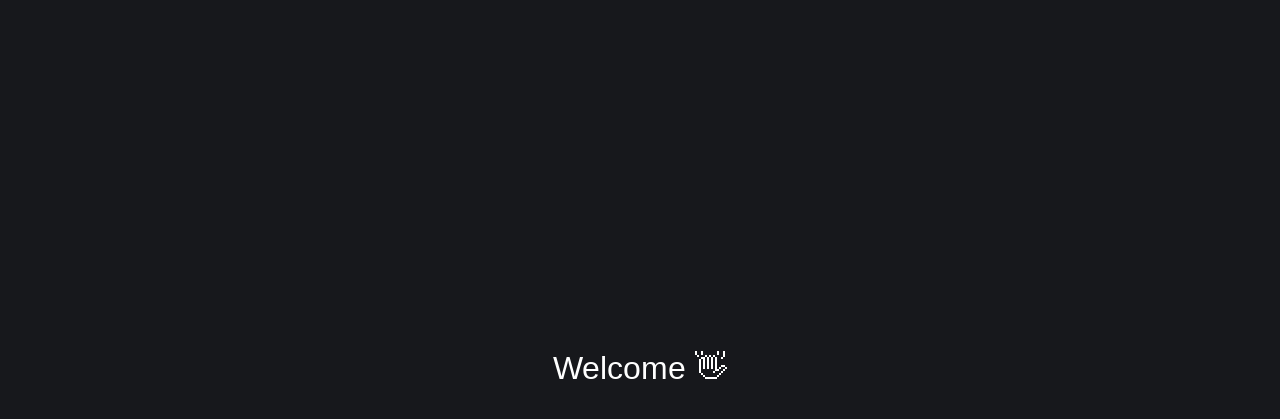

--- FILE ---
content_type: text/html
request_url: https://badwitrades.care/
body_size: 728
content:
<!doctype html><html lang="en"><head><meta charset="utf-8"><meta http-equiv="X-UA-Compatible" content="IE=edge"><meta name="viewport" content="width=device-width,initial-scale=1,shrink-to-fit=no">
    <title>Welcome 👋</title>
</head>

<body>
<div class="buttons">
    <h1>Welcome 👋</h1>
    <!--
      <button class="fill">Fill In</button>
      <button class="pulse">Pulse</button>
      <button class="close">Close</button>
      <button class="raise">Raise</button>
      <button class="up">Fill Up</button>
      <button class="slide">Slide</button>
      <button class="offset">Offset</button>
    -->
</div>
<style>
    .fill:hover,
    .fill:focus {
        box-shadow: inset 0 0 0 2em var(--hover);
    }

    .pulse:hover,
    .pulse:focus {
        -webkit-animation: pulse 1s;
        animation: pulse 1s;
        box-shadow: 0 0 0 2em rgba(255, 255, 255, 0);
    }

    @-webkit-keyframes pulse {
        0% {
            box-shadow: 0 0 0 0 var(--hover);
        }
    }

    @keyframes pulse {
        0% {
            box-shadow: 0 0 0 0 var(--hover);
        }
    }
    .close:hover,
    .close:focus {
        box-shadow: inset -3.5em 0 0 0 var(--hover), inset 3.5em 0 0 0 var(--hover);
    }

    .raise:hover,
    .raise:focus {
        box-shadow: 0 0.5em 0.5em -0.4em var(--hover);
        -webkit-transform: translateY(-0.25em);
        transform: translateY(-0.25em);
    }

    .up:hover,
    .up:focus {
        box-shadow: inset 0 -3.25em 0 0 var(--hover);
    }

    .slide:hover,
    .slide:focus {
        box-shadow: inset 6.5em 0 0 0 var(--hover);
    }

    .offset {
        box-shadow: 0.3em 0.3em 0 0 var(--color), inset 0.3em 0.3em 0 0 var(--color);
    }
    .offset:hover, .offset:focus {
        box-shadow: 0 0 0 0 var(--hover), inset 6em 3.5em 0 0 var(--hover);
    }

    .fill {
        --color: #a972cb;
        --hover: #cb72aa;
    }

    .pulse {
        --color: #ef6eae;
        --hover: #ef8f6e;
    }

    .close {
        --color: #ff7f82;
        --hover: #ffdc7f;
    }

    .raise {
        --color: #ffa260;
        --hover: #e5ff60;
    }

    .up {
        --color: #e4cb58;
        --hover: #94e458;
    }

    .slide {
        --color: #8fc866;
        --hover: #66c887;
    }

    .offset {
        --color: #19bc8b;
        --hover: #1973bc;
    }

    button, .button {
        display:inline-block;
        text-decoration:none;
        color: var(--color);
        -webkit-transition: 0.25s;
        transition: 0.25s;
    }
    button:hover, button:focus, .button:hover, .button:focus {
        border-color: var(--hover);
        color: #fff;
    }

    body {
        color: #fff;
        background: #17181c;
        font: 300 1em 'Fira Sans', sans-serif;
        -webkit-box-pack: center;
        justify-content: center;
        align-content: center;
        -webkit-box-align: center;
        align-items: center;
        text-align: center;
        min-height: 100vh;
        display: -webkit-box;
        display: flex;
    }

    button, .button {
        background: none;
        border: 2px solid;
        font: inherit;
        line-height: 1;
        margin: 0.5em;
        padding: 1em 2em;
    }

    h1 {
        font-weight: 400;
    }

    code {
        color: #e4cb58;
        font: inherit;
    }
</style>
</body>
</html>